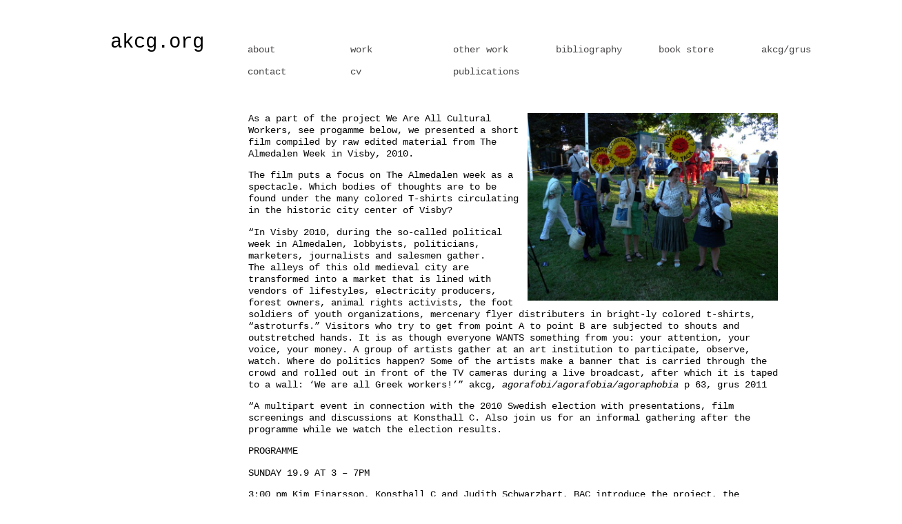

--- FILE ---
content_type: text/css
request_url: https://usercontent.one/wp/www.akcg.org/wp-content/themes/user-theme/style.css
body_size: 1748
content:

/*

THEME NAME: User Theme

DESCRIPTION: User Theme

*/
A:link, A:active, A:visited  {text-decoration: none; color:#FF0000;}
A:hover {text-decoration:none; color:#0000FF;}
body{margin:0;padding:0;}
body div#wrapper{margin:0 auto;}
div#wrapper{padding:0.2em 3em;}
div#header {width:100%;height:40px;}
div#header h1#blog-title{text-decoration:none;margin:0.2em 0 0.1em;padding:0;}
.menu{width:100%;height:32px;position:relative;z-index:100;}
* html .menu{width:100%;}
.menu ul{list-style-type:none;margin:0;padding:0;}
.menu ul ul{visibility:hidden;position:absolute;height:0;top:31px;left:0;width:149px;border-top:1px solid #000;}
.menu li{float:left;width:149px;position:relative;}
.menu a,.menu a:visited{display:block;text-decoration:none;width:138px;height:30px;border:1px solid #000;padding-left:10px;line-height:29px;border-width:1px;}
* html .menu a,* html .menu a:visited{width:138px;}
* html .menu ul ul{top:31px;}
.menu ul ul ul{left:149px;top:-1px;width:149px;}
.menu ul ul ul.left{left:-149px;}
.menu table{position:absolute;top:0;left:0;border-collapse:collapse;}
* html .menu ul ul a,* html .menu ul ul a:visited{width:128px;}
.menu ul :hover ul ul{visibility:hidden;}
.menu ul ul .current_page_item a{border-left:1px solid #000;}
.menu .current_page_item a{font-weight:700;}
.menu ul ul a,.menu ul ul a:visited,.menu ul ul a,.menu ul ul a{height:auto;line-height:1em;border-width:0 1px 1px;padding:5px 10px;}
.menu ul li:hover ul,.menu ul a:hover ul,.menu ul :hover ul :hover ul{visibility:visible;}
.menu ul .current_page_item ul a{font-weight:400;}

body div#container{float:left;width:100%;margin:0 -200px 2em 0;}
body div#content{width:100%;margin:3em 200px 0 0;}
body div#content div.hentry{text-align:left;}
div#content .entry-title,div#content .page-title{letter-spacing:1px;margin:0;}
div#content h2,div#content h3,div#content h4,div#content h5,div#content h6,div#header h1#blog-title,div.sidebar ul li h3{font-weight:400;line-height:130%;}

div.entry-content .clearer{clear:both;width:99%;}
.alignright{float:right;}
.alignleft{float:left;}
div.entry-content a img{border:none;}
div.entry-content img{max-width:99%;}
div.entry-content img.alignright{display:inline;margin:0 0 10px 10px;}
div.entry-content img.alignleft{display:inline;margin:0 10px 10px 0;}
div#content .gallery .gallery-item img {border:none !important;}
	
.wp-caption img {
	margin: 0;
	padding: 0;
	border: 0 none;
}

.wp-caption p.wp-caption-text {
font-size:13px;
line-height:16px;
margin:0;
padding:0 4px 6px;
text-align:center;
}

.gallery, .gallery .gallery-row {

	display: block;

	clear: both;

	overflow: hidden;

	margin-bottom:25px;

	}

.gallery .gallery-item {

	overflow: hidden;

	float: left;

	margin: 0;
/*

text-align: center;

*/

	

	list-style: none;

	padding: 0;

	}

.gallery .gallery-item img, .gallery .gallery-item img.thumbnail {

height:auto;
margin:0 auto;
max-width:89%;
padding:0;

	}

.gallery-caption {

	margin-left: 0;
	max-width:84%;

	}





div.gallery dl.gallery-columns-0 { width: 100%; }

div.gallery dl.gallery-columns-1 { width: 100%; }

div.gallery dl.gallery-columns-2 { width: 50%; }

div.gallery dl.gallery-columns-3 { width: 33%; }

div.gallery dl.gallery-columns-4 { width: 25%; }

div.gallery dl.gallery-columns-5 { width: 20%; }

div.gallery dl.gallery-columns-6 { width: 16.5%; }

div.gallery dl.gallery-columns-7 { width: 14%; }

div.gallery dl.gallery-columns-8 { width: 12.4%; }

div.gallery dl.gallery-columns-9 { width: 11%; }

div.gallery dl.gallery-columns-10 { width: 10%; }

div.gallery dl.gallery-columns-11 { width: 9%; }

div.gallery dl.gallery-columns-12 { width: 8.33%; }

div.gallery dl.gallery-columns-13 { width: 7.6%; }

div.gallery dl.gallery-columns-14 { width: 7.1%; }

div.gallery dl.gallery-columns-15 { width: 6.66%; }

div.gallery dl.gallery-columns-16 { width: 6.25%; }

div.gallery dl.gallery-columns-17 { width: 5.83%; }

div.gallery dl.gallery-columns-18 { width: 5.55%; }

div.gallery dl.gallery-columns-19 { width: 5.25%; }

div.gallery dl.gallery-columns-20 { width: 4.95%; }

div.entry-content .linebreak{clear: both;}
div#wrapper div.entry-content .download{background:url(images/file-download.png) no-repeat center left;padding:0 0.3em 0 1.6em}
div#wrapper div.entry-content .html{background:url(images/file-html.png) no-repeat center left;padding:0 0.3em 0 1.6em}
div#wrapper div.entry-content .pdf{background:url(images/file-pdf.png) no-repeat center left;padding:0 0.3em 0 1.6em}
div#wrapper div.entry-content .zip{background:url(images/file-zip.png) no-repeat center left;padding:0 0.3em 0 1.6em}



/*

div.entry-content div.entry-attachment,div.entry-content div.entry-caption{text-align:center;}

*/
div.entry-content div.entry-description{text-align:left;margin-left:3em;}

div.entry-attachment img{overflow:hidden;clear:both;margin-top:4em;}
div.entry-content div.nav-previous{float:left; margin:31px 0 0;padding:0;}

div.entry-content div.nav-next{margin:31px 0 0 30px;padding:0;float:left;text-align:right;}


div.comments h3{font-weight:400;}
div.comments{width:89%;margin:3em 0;}
div.comments ol.commentlist{margin:0 0 3em 1.5em;padding:0;}
div.comments ol#comments li.bypostauthor{border-left:1px solid #333;border-right:1px solid #333;}
div.comments ol#comments li{border-bottom:1px solid #333;border-top:1px solid #333;}
div.comments ol#comments li p{margin:0.7em 0;}
div.comments ol.commentlist li{margin:0 0 1.5em;padding:0.5em;}
div.comments ol.commentlist li img.photo{float:right;margin:0.3em 0.3em 1em 1em;}
div.comments ol#comments div.comment-author span.fn,div.comments ol#pingbacks div.comment-meta span.fn{font-style:normal;font-weight:600;letter-spacing:2px;text-transform:uppercase;}
div.entry-content form p label,div.formcontainer form#commentform div#loggedin a.fn,div.formcontainer form#commentform div.form-label{letter-spacing:1px;text-transform:uppercase;}
body div.sidebar{text-align:center;float:right;overflow:hidden;width:180px;margin:3em 0 2em;}
div.sidebar ul li{list-style-image:none;list-style-position:outside;list-style-type:none;}
div.sidebar ul li h3{font-weight:400;letter-spacing:2px;text-decoration:underline;text-transform:uppercase;margin:0;}
div.sidebar ul li ul,div.sidebar ul li.widget_text div{margin:0 0 1.5em;}
div.sidebar ul li form{margin:0.2em 0 1.5em;}
div#footer{font-size:0.7em;text-align:center;letter-spacing:1px;text-transform:uppercase;width:100%;clear:both;margin:0 0 2em;padding:0.5em 0;}
div#footer span.meta-sep{padding:0 0.5em;}
div.comments h3.comment-header,div.entry-content p,div.sidebar ul li#home-link h3,div.comments h3.comment-header,div.entry-content p{margin:1em 0;line-height:120%;}
div#content div.entry-content div.page-link,div#content div.entry-content ul li ul li,div#content div.entry-date abbr.published,div#content div.navigation,div.sidebar ul li ul li ul,div.comments ol#comments li div.comment-author,div.comments ol#pingbacks li div.comment-meta,div.comments ol#comments li div.comment-meta,div.formcontainer form#commentform div#comment-notes,div.formcontainer form#commentform div#loggedin{font-style:italic;}
div.entry-content img.centered,.aligncenter,div.aligncenter{display:block;margin-left:auto;margin-right:auto;}
div.formcontainer form#commentform,div.sidebar ul,div.sidebar ul li{margin:0;padding:0;}




--- FILE ---
content_type: text/css
request_url: https://usercontent.one/wp/www.akcg.org/wp-content/themes/user-theme/print.css
body_size: 311
content:
/* PRINT STYLES */
@media print {
body { background:white; color:black; margin:0; font-size:10pt; 
 }
#header {display:none;}
#access {display:none;}
#container{ margin-left:0; float:none; width:auto; }
div.entry-content div.nav-previous{display:none;}
div.entry-content div.nav-next{display:none;}
div.comments {display:none;}
#sidebar {display:none; }
#footer {display:none;}
.entry-edit {display:none;}
div#content h2.entry-title {
display:none; }
a { color:#000066; 
     text-decoration:underline; }

h1, h2, h3, h4, h5, h6 { page-break-after:avoid; 
     page-break-inside:avoid }
h3 { margin-left:10px; 
     margin-bottom:0px; 
     padding-bottom:0px }
blockquote, table, pre { page-break-inside:avoid }
ul, ol, dl  { page-break-before:avoid }
img.centered { display: block; 
     margin-left: auto; 
     margin-right: auto; }
img.right { padding: 4px; 
     margin: 0 0 2px 7px; 
     display: inline; }
img.left { padding: 4px; 
     margin: 0 7px 2px 0; 
     display: inline; }
.right { float: right; }
.left { float: left }
img { page-break-inside:avoid; 
     page-break-after:avoid; }
}
